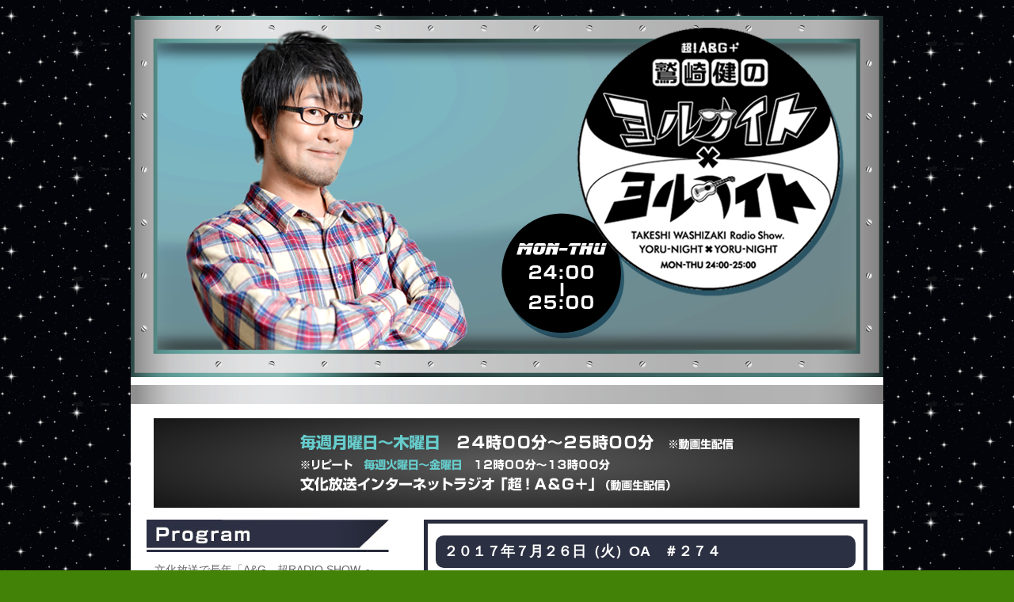

--- FILE ---
content_type: text/html; charset=UTF-8
request_url: http://www.joqr.co.jp/yonayona/2017/07/post-255.html
body_size: 4590
content:
<!DOCTYPE html PUBLIC "-//W3C//DTD XHTML 1.0 Transitional//EN"
    "http://www.w3.org/TR/xhtml1/DTD/xhtml1-transitional.dtd">
<html xmlns="http://www.w3.org/1999/xhtml" id="sixapart-standard">
<head>
    <meta http-equiv="Content-Type" content="text/html; charset=UTF-8" />
<meta name="generator" content="Movable Type Pro 5.04" />
<link href="http://www.joqr.co.jp/yonayona/css/blog.css" rel="stylesheet" type="text/css">
<link rel="start" href="http://www.joqr.co.jp/yonayona/" title="Home" />
<link rel="alternate" type="application/atom+xml" title="Recent Entries" href="http://www.joqr.co.jp/yonayona/atom.xml" />
<script type="text/javascript" src="http://www.joqr.co.jp/yonayona/mt.js"></script>
<SCRIPT language="JavaScript">
function wopen(){
  win=window.open("http://www.uniqueradio.jp/form/form4-sp2.php","agnew","width=700,height=700,resizable=yes,scrollbars=yes,menubar=no,toolbar=no,directories=no,status=yes");
}
</SCRIPT>




    
    <link rel="prev bookmark" href="http://www.joqr.co.jp/yonayona/2017/07/post-254.html" title="２０１７年７月２４日（月）OA　＃２７３" />
    <link rel="next bookmark" href="http://www.joqr.co.jp/yonayona/2017/07/post-256.html" title="２０１７年７月２６日（水）OA　＃２７５" />
    
    
    <title>２０１７年７月２６日（火）OA　＃２７４ - 鷲崎健のヨルナイト×ヨルナイト</title>
</head>
<body id="classic-blog" class="mt-entry-archive layout-wtt">
    <div id="container">
        <div id="container-inner">


            <div id="header">
    <div id="header-inner">
        <div id="header-content">


            <h1 id="header-name"><a href="http://www.joqr.co.jp/yonayona/" accesskey="1"><img src="http://www.joqr.co.jp/yonayona/images/index_img.png" alt="『鷲崎健のヨルナイト×ヨルナイト』" /></a></div>
            

        </div>
    </div>
</div>



            <div id="content">
                <div id="content-inner">


                    <div id="alpha">
                        <div id="alpha-inner">


                            <div id="entry-80609" class="entry-asset asset hentry">
                                <div class="asset-header">
                                    <h1 id="page-title" class="asset-name entry-title">２０１７年７月２６日（火）OA　＃２７４</h1>
                                    
                                </div>
                                <div class="asset-content entry-content">

                                    <div class="asset-body">
                                        <p>今夜もヨナヨナ聞いていただき、ありがとうございました～<br />
　<br />
今日は土用の丑の日と言う事で<strong>「年に１回くらい食べる物」</strong><br />
と言うテーマでメールを紹介していきました。<br />
色々な料理が出てきて楽しい放送でしたよね～<br />
　<br />
三角コーナーは<strong>「10年前音源」</strong>を紹介しました。<br />
自分の過去との対面音源になるかと思いきや、<br />
まさかの感動もあって素敵なコーナーになっちゃいましたね～<br />
そして来週は<strong>「鷲崎さんが行けって言ったから、<br />
海に行ってみた音源」</strong>を募集します！<br />
前回の海に行く系音源は大失敗しましたが、<br />
今回はどうなのでしょうか？<br />
ぜひ海に行った音源、お待ちしています！<br />
　<br />
最後に今週の写真<br />
<img alt="170725yonayona_01.jpg" src="http://www.joqr.co.jp/yonayona/170725yonayona_01.jpg" width="500" height="327" class="mt-image-none" style="" /><br />
おわかりいただけるだろうか。<br />
この何の変哲もない写真に、<br />
土日に仕事があると言う差があると言う事を...<br />
　<br />
<strong>《　コーナー紹介　》</strong><br />
<strong>【深夜の三角コーナー】</strong><br />
腐りかけの音源を送ってもらうコーナー<br />
文章で書いても分かり辛いので、<br />
番組を聞いて雰囲気を確かめてから投稿しよう！<br />
ちなみに、このコーナーは、専用のアドレスがあります。<br />
<a href="mailto:sankaku@joqr.net">sankaku@joqr.net</a><br />
こちらにテーマに沿った音源を送ろう。<br />
めざせ三角戦士！！<br />
　<br />
<strong>【今週のゆーまさん】</strong><br />
けっけがなぜか言っている、<br />
「ゆーまさん」の新しい言い方を考えてください。<br />
飽きたら止めます！</p>
                                    </div>

<div class="asset-meta">
                                        <span class="byline">

                                            <abbr class="published" title="2017-07-26T02:06:44+09:00">2017年7月26日</abbr>

                                        </span>


                                    </div>

                                </div>
                                <div class="asset-footer">

    


                                </div>
                            </div>


                    
                    


                        </div>
                    </div>


                     <div id="beta">
    <div id="beta-inner">
<div id="bangumi">
<h4 class="bangumititle"><img src="http://www.joqr.co.jp/yonayona/images/index_program.jpg" alt="番組内容"></h4>
<div id="bangumigaiyo">
文化放送で長年「A&G　超RADIO SHOW ～アニスパ！～」の
メインパーソナリ ティを務め、アニメ・声優・ゲーム業界のステージイベント司会を
多数こなす ミュージシャンの鷲崎健が深夜２４時～２５時にパーソナリティを務める
生ワイ ド番組「ヨルナイト×ヨルナイト」
 毎週月曜日から木曜日、２４時から動画付きの生放送となります。<br/>
 放送媒体は文化放送インターネットラジオ「超！Ａ＆Ｇ＋」
アシスタントは日替わりラインナップでお送りします。<br/>
<strong>月曜日</strong>～マンスリーで声優・アーティスト<br/>
<strong>火曜日</strong>～アイドルグループ「predia」の沢口けいこさん<br/>
<strong>水曜日</strong>～バンド「学園祭学園」の青木佑磨さん<br/>
<strong>木曜日</strong>～無し、スペシャルゲスト<br/>
<strong>番組メールアドレス：</strong><a href="mailto:yonayona@joqr.net" target="_blank">yonayona@joqr.net</a>
<br/><br/>
この番組は「ニコニコ生放送」でも配信されます。<br/>
■「鷲崎健のヨナヨナチャンネル」（月額５４０円）
　有料会員はニコニコ動画にて「鷲崎健のヨルナイト×ヨルナイト」が、<br/>
①ストリーミングで視聴できます。<br/>
②１週間アーカイブ（タイムシフト）で視聴できます。<br/>
③生放送終了後の「アフタートーク」が視聴できます。<br/>
ただし楽曲は配信されません。<br/>
ハコ番組「Pyxisの夜空の下 De Meeting」は
視聴できません。<br/>
こちらはオンデマンド配信サービス「AG-ON Premium」にてアーカイブ配信中です。<br/>
→<a href="https://agonp.jp/" target="_blank">https://agonp.jp/</a><br/><br/>
ゲスト、出演者によっては視聴できない場合があります。<br/>
またニコニコなどのサーバーの不具合でタイムシフトが生成できなどのトラブルが
生じている場合があります。<br/>
詳細はニコニコ動画のサイトをご確認ください。
</div>
</div>


    
    <!--<div class="widget-archive widget-archive-category widget">
    <h3 class="widget-header">カテゴリ</h3>
    <div class="widget-content">
    
    </div>
</div>




    <div class="widget-archive-monthly widget-archive widget">
    <h3 class="widget-header">月別 <a href="http://www.joqr.co.jp/yonayona/archives.html">アーカイブ</a></h3>
    <div class="widget-content">
        <ul>
        
            <li><a href="http://www.joqr.co.jp/yonayona/2020/04/">2020年4月 (10)</a></li>
        
    
        
            <li><a href="http://www.joqr.co.jp/yonayona/2020/03/">2020年3月 (12)</a></li>
        
    
        
            <li><a href="http://www.joqr.co.jp/yonayona/2020/02/">2020年2月 (11)</a></li>
        
    
        
            <li><a href="http://www.joqr.co.jp/yonayona/2020/01/">2020年1月 (15)</a></li>
        
    
        
            <li><a href="http://www.joqr.co.jp/yonayona/2019/12/">2019年12月 (17)</a></li>
        
    
        
            <li><a href="http://www.joqr.co.jp/yonayona/2019/11/">2019年11月 (17)</a></li>
        
    
        
            <li><a href="http://www.joqr.co.jp/yonayona/2019/10/">2019年10月 (18)</a></li>
        
    
        
            <li><a href="http://www.joqr.co.jp/yonayona/2019/09/">2019年9月 (16)</a></li>
        
    
        
            <li><a href="http://www.joqr.co.jp/yonayona/2019/08/">2019年8月 (18)</a></li>
        
    
        
            <li><a href="http://www.joqr.co.jp/yonayona/2019/07/">2019年7月 (18)</a></li>
        
    
        
            <li><a href="http://www.joqr.co.jp/yonayona/2019/06/">2019年6月 (16)</a></li>
        
    
        
            <li><a href="http://www.joqr.co.jp/yonayona/2019/05/">2019年5月 (19)</a></li>
        
    
        
            <li><a href="http://www.joqr.co.jp/yonayona/2019/04/">2019年4月 (17)</a></li>
        
    
        
            <li><a href="http://www.joqr.co.jp/yonayona/2019/03/">2019年3月 (17)</a></li>
        
    
        
            <li><a href="http://www.joqr.co.jp/yonayona/2019/02/">2019年2月 (17)</a></li>
        
    
        
            <li><a href="http://www.joqr.co.jp/yonayona/2019/01/">2019年1月 (18)</a></li>
        
    
        
            <li><a href="http://www.joqr.co.jp/yonayona/2018/12/">2018年12月 (16)</a></li>
        
    
        
            <li><a href="http://www.joqr.co.jp/yonayona/2018/11/">2018年11月 (18)</a></li>
        
    
        
            <li><a href="http://www.joqr.co.jp/yonayona/2018/10/">2018年10月 (17)</a></li>
        
    
        
            <li><a href="http://www.joqr.co.jp/yonayona/2018/09/">2018年9月 (16)</a></li>
        
    
        
            <li><a href="http://www.joqr.co.jp/yonayona/2018/08/">2018年8月 (19)</a></li>
        
    
        
            <li><a href="http://www.joqr.co.jp/yonayona/2018/07/">2018年7月 (17)</a></li>
        
    
        
            <li><a href="http://www.joqr.co.jp/yonayona/2018/06/">2018年6月 (17)</a></li>
        
    
        
            <li><a href="http://www.joqr.co.jp/yonayona/2018/05/">2018年5月 (19)</a></li>
        
    
        
            <li><a href="http://www.joqr.co.jp/yonayona/2018/04/">2018年4月 (16)</a></li>
        
    
        
            <li><a href="http://www.joqr.co.jp/yonayona/2018/03/">2018年3月 (17)</a></li>
        
    
        
            <li><a href="http://www.joqr.co.jp/yonayona/2018/02/">2018年2月 (16)</a></li>
        
    
        
            <li><a href="http://www.joqr.co.jp/yonayona/2018/01/">2018年1月 (18)</a></li>
        
    
        
            <li><a href="http://www.joqr.co.jp/yonayona/2017/12/">2017年12月 (13)</a></li>
        
    
        
            <li><a href="http://www.joqr.co.jp/yonayona/2017/11/">2017年11月 (18)</a></li>
        
    
        
            <li><a href="http://www.joqr.co.jp/yonayona/2017/10/">2017年10月 (19)</a></li>
        
    
        
            <li><a href="http://www.joqr.co.jp/yonayona/2017/09/">2017年9月 (17)</a></li>
        
    
        
            <li><a href="http://www.joqr.co.jp/yonayona/2017/08/">2017年8月 (19)</a></li>
        
    
        
            <li><a href="http://www.joqr.co.jp/yonayona/2017/07/">2017年7月 (16)</a></li>
        
    
        
            <li><a href="http://www.joqr.co.jp/yonayona/2017/06/">2017年6月 (18)</a></li>
        
    
        
            <li><a href="http://www.joqr.co.jp/yonayona/2017/05/">2017年5月 (18)</a></li>
        
    
        
            <li><a href="http://www.joqr.co.jp/yonayona/2017/04/">2017年4月 (16)</a></li>
        
    
        
            <li><a href="http://www.joqr.co.jp/yonayona/2017/03/">2017年3月 (19)</a></li>
        
    
        
            <li><a href="http://www.joqr.co.jp/yonayona/2017/02/">2017年2月 (16)</a></li>
        
    
        
            <li><a href="http://www.joqr.co.jp/yonayona/2017/01/">2017年1月 (17)</a></li>
        
    
        
            <li><a href="http://www.joqr.co.jp/yonayona/2016/12/">2016年12月 (20)</a></li>
        
    
        
            <li><a href="http://www.joqr.co.jp/yonayona/2016/11/">2016年11月 (18)</a></li>
        
    
        
            <li><a href="http://www.joqr.co.jp/yonayona/2016/10/">2016年10月 (16)</a></li>
        
    
        
            <li><a href="http://www.joqr.co.jp/yonayona/2016/09/">2016年9月 (18)</a></li>
        
    
        
            <li><a href="http://www.joqr.co.jp/yonayona/2016/08/">2016年8月 (19)</a></li>
        
    
        
            <li><a href="http://www.joqr.co.jp/yonayona/2016/07/">2016年7月 (17)</a></li>
        
    
        
            <li><a href="http://www.joqr.co.jp/yonayona/2016/06/">2016年6月 (18)</a></li>
        
    
        
            <li><a href="http://www.joqr.co.jp/yonayona/2016/05/">2016年5月 (18)</a></li>
        
    
        
            <li><a href="http://www.joqr.co.jp/yonayona/2016/04/">2016年4月 (17)</a></li>
        
        </ul>
    </div>
</div>
        
    



<div class="widget-pages widget">
    <h3 class="widget-header">ウェブページ</h3>
    <div class="widget-content">
        <ul>
    
    
        </ul>
    </div>
</div>

<div class="widget-syndication widget">
    <div class="widget-content">
        <ul>
            <li><img src="http://www.joqr.co.jp/mtqr5/mt-static/images/status_icons/feed.gif" alt="購読する" width="9" height="9" /> <a href="http://www.joqr.co.jp/yonayona/atom.xml">このブログを購読</a></li>

        </ul>
    </div>
</div>
<div class="widget-powered widget">
    <div class="widget-content">
        <a href="http://www.sixapart.jp/movabletype/"><img src="http://www.joqr.co.jp/mtqr5/mt-static/images/bug-pbmt-white.png" alt="Powered by Movable Type 5.04" width="120" height="75" /></a>
    </div>
</div>
-->
<!--最近のブログ記事-->

    
        
<div class="widget-recent-entries widget-archives widget" id="saikin">
    <h3 class="widget-header"><img src="http://www.joqr.co.jp/yonayona/images/index_new.jpg" alt="最近の記事"></h3>
    <div class="widget-content" id="archiveTxt">
        <ul>
        
            <li><a href="http://www.joqr.co.jp/yonayona/2020/04/post-801.html">２０２０年４月２１日（火）OA　＃８４０</a></li>
        
    
        
            <li><a href="http://www.joqr.co.jp/yonayona/2020/04/post-800.html">２０２０年４月１６日（木）OA　＃８３８</a></li>
        
    
        
            <li><a href="http://www.joqr.co.jp/yonayona/2020/04/post-799.html">２０２０年４月１５日（水）OA　＃８３７</a></li>
        
    
        
            <li><a href="http://www.joqr.co.jp/yonayona/2020/04/post-798.html">２０２０年４月１４日（火）OA　＃８３６</a></li>
        
    
        
            <li><a href="http://www.joqr.co.jp/yonayona/2020/04/post-797.html">２０２０年４月９日（木）OA　＃８３４</a></li>
        
    
        
            <li><a href="http://www.joqr.co.jp/yonayona/2020/04/post-796.html">２０２０年４月８日（水）OA　＃８３３</a></li>
        
    
        
            <li><a href="http://www.joqr.co.jp/yonayona/2020/04/post-795.html">２０２０年４月７日（火）OA　＃８３２</a></li>
        
    
        
            <li><a href="http://www.joqr.co.jp/yonayona/2020/04/post-794.html">２０２０年４月２日（木）OA　＃８３０</a></li>
        
    
        
            <li><a href="http://www.joqr.co.jp/yonayona/2020/04/post-793.html">２０２０年４月１日（水）OA　＃８２９</a></li>
        
    
        
            <li><a href="http://www.joqr.co.jp/yonayona/2020/04/post-792.html">２０２０年３月３１日（火）OA　＃８２８</a></li>
        
        </ul>
    </div>
</div>
        
    

<!--最近のブログ記事-->
<!--月別-->

    
        
<div class="widget-archive-monthly widget-archive widget" id="tsukibetsu">
    <h3 class="widget-header"><img src="http://www.joqr.co.jp/yonayona/images/index_monthly.jpg" alt="月別アーカイブ"></h3>
    <div class="widget-content" id="archiveTxt">
        <ul>
        
            <li><a href="http://www.joqr.co.jp/yonayona/2020/04/">2020年4月 (10)</a></li>
        
    
        
            <li><a href="http://www.joqr.co.jp/yonayona/2020/03/">2020年3月 (12)</a></li>
        
    
        
            <li><a href="http://www.joqr.co.jp/yonayona/2020/02/">2020年2月 (11)</a></li>
        
    
        
            <li><a href="http://www.joqr.co.jp/yonayona/2020/01/">2020年1月 (15)</a></li>
        
    
        
            <li><a href="http://www.joqr.co.jp/yonayona/2019/12/">2019年12月 (17)</a></li>
        
    
        
            <li><a href="http://www.joqr.co.jp/yonayona/2019/11/">2019年11月 (17)</a></li>
        
    
        
            <li><a href="http://www.joqr.co.jp/yonayona/2019/10/">2019年10月 (18)</a></li>
        
    
        
            <li><a href="http://www.joqr.co.jp/yonayona/2019/09/">2019年9月 (16)</a></li>
        
    
        
            <li><a href="http://www.joqr.co.jp/yonayona/2019/08/">2019年8月 (18)</a></li>
        
    
        
            <li><a href="http://www.joqr.co.jp/yonayona/2019/07/">2019年7月 (18)</a></li>
        
    
        
            <li><a href="http://www.joqr.co.jp/yonayona/2019/06/">2019年6月 (16)</a></li>
        
    
        
            <li><a href="http://www.joqr.co.jp/yonayona/2019/05/">2019年5月 (19)</a></li>
        
    
        
            <li><a href="http://www.joqr.co.jp/yonayona/2019/04/">2019年4月 (17)</a></li>
        
    
        
            <li><a href="http://www.joqr.co.jp/yonayona/2019/03/">2019年3月 (17)</a></li>
        
    
        
            <li><a href="http://www.joqr.co.jp/yonayona/2019/02/">2019年2月 (17)</a></li>
        
    
        
            <li><a href="http://www.joqr.co.jp/yonayona/2019/01/">2019年1月 (18)</a></li>
        
    
        
            <li><a href="http://www.joqr.co.jp/yonayona/2018/12/">2018年12月 (16)</a></li>
        
    
        
            <li><a href="http://www.joqr.co.jp/yonayona/2018/11/">2018年11月 (18)</a></li>
        
    
        
            <li><a href="http://www.joqr.co.jp/yonayona/2018/10/">2018年10月 (17)</a></li>
        
    
        
            <li><a href="http://www.joqr.co.jp/yonayona/2018/09/">2018年9月 (16)</a></li>
        
    
        
            <li><a href="http://www.joqr.co.jp/yonayona/2018/08/">2018年8月 (19)</a></li>
        
    
        
            <li><a href="http://www.joqr.co.jp/yonayona/2018/07/">2018年7月 (17)</a></li>
        
    
        
            <li><a href="http://www.joqr.co.jp/yonayona/2018/06/">2018年6月 (17)</a></li>
        
    
        
            <li><a href="http://www.joqr.co.jp/yonayona/2018/05/">2018年5月 (19)</a></li>
        
    
        
            <li><a href="http://www.joqr.co.jp/yonayona/2018/04/">2018年4月 (16)</a></li>
        
    
        
            <li><a href="http://www.joqr.co.jp/yonayona/2018/03/">2018年3月 (17)</a></li>
        
    
        
            <li><a href="http://www.joqr.co.jp/yonayona/2018/02/">2018年2月 (16)</a></li>
        
    
        
            <li><a href="http://www.joqr.co.jp/yonayona/2018/01/">2018年1月 (18)</a></li>
        
    
        
            <li><a href="http://www.joqr.co.jp/yonayona/2017/12/">2017年12月 (13)</a></li>
        
    
        
            <li><a href="http://www.joqr.co.jp/yonayona/2017/11/">2017年11月 (18)</a></li>
        
    
        
            <li><a href="http://www.joqr.co.jp/yonayona/2017/10/">2017年10月 (19)</a></li>
        
    
        
            <li><a href="http://www.joqr.co.jp/yonayona/2017/09/">2017年9月 (17)</a></li>
        
    
        
            <li><a href="http://www.joqr.co.jp/yonayona/2017/08/">2017年8月 (19)</a></li>
        
    
        
            <li><a href="http://www.joqr.co.jp/yonayona/2017/07/">2017年7月 (16)</a></li>
        
    
        
            <li><a href="http://www.joqr.co.jp/yonayona/2017/06/">2017年6月 (18)</a></li>
        
    
        
            <li><a href="http://www.joqr.co.jp/yonayona/2017/05/">2017年5月 (18)</a></li>
        
    
        
            <li><a href="http://www.joqr.co.jp/yonayona/2017/04/">2017年4月 (16)</a></li>
        
    
        
            <li><a href="http://www.joqr.co.jp/yonayona/2017/03/">2017年3月 (19)</a></li>
        
    
        
            <li><a href="http://www.joqr.co.jp/yonayona/2017/02/">2017年2月 (16)</a></li>
        
    
        
            <li><a href="http://www.joqr.co.jp/yonayona/2017/01/">2017年1月 (17)</a></li>
        
    
        
            <li><a href="http://www.joqr.co.jp/yonayona/2016/12/">2016年12月 (20)</a></li>
        
    
        
            <li><a href="http://www.joqr.co.jp/yonayona/2016/11/">2016年11月 (18)</a></li>
        
    
        
            <li><a href="http://www.joqr.co.jp/yonayona/2016/10/">2016年10月 (16)</a></li>
        
    
        
            <li><a href="http://www.joqr.co.jp/yonayona/2016/09/">2016年9月 (18)</a></li>
        
    
        
            <li><a href="http://www.joqr.co.jp/yonayona/2016/08/">2016年8月 (19)</a></li>
        
    
        
            <li><a href="http://www.joqr.co.jp/yonayona/2016/07/">2016年7月 (17)</a></li>
        
    
        
            <li><a href="http://www.joqr.co.jp/yonayona/2016/06/">2016年6月 (18)</a></li>
        
    
        
            <li><a href="http://www.joqr.co.jp/yonayona/2016/05/">2016年5月 (18)</a></li>
        
    
        
            <li><a href="http://www.joqr.co.jp/yonayona/2016/04/">2016年4月 (17)</a></li>
        
        </ul>
    </div>
</div>
        
    

<!--月別-->
    <!--<div class="widget-archive widget-archive-category widget">
    <h3 class="widget-header">カテゴリ</h3>
    <div class="widget-content">
    
    </div>
</div>




    <div class="widget-archive-monthly widget-archive widget">
    <h3 class="widget-header">月別 <a href="http://www.joqr.co.jp/yonayona/archives.html">アーカイブ</a></h3>
    <div class="widget-content">
        <ul>
        
            <li><a href="http://www.joqr.co.jp/yonayona/2020/04/">2020年4月 (10)</a></li>
        
    
        
            <li><a href="http://www.joqr.co.jp/yonayona/2020/03/">2020年3月 (12)</a></li>
        
    
        
            <li><a href="http://www.joqr.co.jp/yonayona/2020/02/">2020年2月 (11)</a></li>
        
    
        
            <li><a href="http://www.joqr.co.jp/yonayona/2020/01/">2020年1月 (15)</a></li>
        
    
        
            <li><a href="http://www.joqr.co.jp/yonayona/2019/12/">2019年12月 (17)</a></li>
        
    
        
            <li><a href="http://www.joqr.co.jp/yonayona/2019/11/">2019年11月 (17)</a></li>
        
    
        
            <li><a href="http://www.joqr.co.jp/yonayona/2019/10/">2019年10月 (18)</a></li>
        
    
        
            <li><a href="http://www.joqr.co.jp/yonayona/2019/09/">2019年9月 (16)</a></li>
        
    
        
            <li><a href="http://www.joqr.co.jp/yonayona/2019/08/">2019年8月 (18)</a></li>
        
    
        
            <li><a href="http://www.joqr.co.jp/yonayona/2019/07/">2019年7月 (18)</a></li>
        
    
        
            <li><a href="http://www.joqr.co.jp/yonayona/2019/06/">2019年6月 (16)</a></li>
        
    
        
            <li><a href="http://www.joqr.co.jp/yonayona/2019/05/">2019年5月 (19)</a></li>
        
    
        
            <li><a href="http://www.joqr.co.jp/yonayona/2019/04/">2019年4月 (17)</a></li>
        
    
        
            <li><a href="http://www.joqr.co.jp/yonayona/2019/03/">2019年3月 (17)</a></li>
        
    
        
            <li><a href="http://www.joqr.co.jp/yonayona/2019/02/">2019年2月 (17)</a></li>
        
    
        
            <li><a href="http://www.joqr.co.jp/yonayona/2019/01/">2019年1月 (18)</a></li>
        
    
        
            <li><a href="http://www.joqr.co.jp/yonayona/2018/12/">2018年12月 (16)</a></li>
        
    
        
            <li><a href="http://www.joqr.co.jp/yonayona/2018/11/">2018年11月 (18)</a></li>
        
    
        
            <li><a href="http://www.joqr.co.jp/yonayona/2018/10/">2018年10月 (17)</a></li>
        
    
        
            <li><a href="http://www.joqr.co.jp/yonayona/2018/09/">2018年9月 (16)</a></li>
        
    
        
            <li><a href="http://www.joqr.co.jp/yonayona/2018/08/">2018年8月 (19)</a></li>
        
    
        
            <li><a href="http://www.joqr.co.jp/yonayona/2018/07/">2018年7月 (17)</a></li>
        
    
        
            <li><a href="http://www.joqr.co.jp/yonayona/2018/06/">2018年6月 (17)</a></li>
        
    
        
            <li><a href="http://www.joqr.co.jp/yonayona/2018/05/">2018年5月 (19)</a></li>
        
    
        
            <li><a href="http://www.joqr.co.jp/yonayona/2018/04/">2018年4月 (16)</a></li>
        
    
        
            <li><a href="http://www.joqr.co.jp/yonayona/2018/03/">2018年3月 (17)</a></li>
        
    
        
            <li><a href="http://www.joqr.co.jp/yonayona/2018/02/">2018年2月 (16)</a></li>
        
    
        
            <li><a href="http://www.joqr.co.jp/yonayona/2018/01/">2018年1月 (18)</a></li>
        
    
        
            <li><a href="http://www.joqr.co.jp/yonayona/2017/12/">2017年12月 (13)</a></li>
        
    
        
            <li><a href="http://www.joqr.co.jp/yonayona/2017/11/">2017年11月 (18)</a></li>
        
    
        
            <li><a href="http://www.joqr.co.jp/yonayona/2017/10/">2017年10月 (19)</a></li>
        
    
        
            <li><a href="http://www.joqr.co.jp/yonayona/2017/09/">2017年9月 (17)</a></li>
        
    
        
            <li><a href="http://www.joqr.co.jp/yonayona/2017/08/">2017年8月 (19)</a></li>
        
    
        
            <li><a href="http://www.joqr.co.jp/yonayona/2017/07/">2017年7月 (16)</a></li>
        
    
        
            <li><a href="http://www.joqr.co.jp/yonayona/2017/06/">2017年6月 (18)</a></li>
        
    
        
            <li><a href="http://www.joqr.co.jp/yonayona/2017/05/">2017年5月 (18)</a></li>
        
    
        
            <li><a href="http://www.joqr.co.jp/yonayona/2017/04/">2017年4月 (16)</a></li>
        
    
        
            <li><a href="http://www.joqr.co.jp/yonayona/2017/03/">2017年3月 (19)</a></li>
        
    
        
            <li><a href="http://www.joqr.co.jp/yonayona/2017/02/">2017年2月 (16)</a></li>
        
    
        
            <li><a href="http://www.joqr.co.jp/yonayona/2017/01/">2017年1月 (17)</a></li>
        
    
        
            <li><a href="http://www.joqr.co.jp/yonayona/2016/12/">2016年12月 (20)</a></li>
        
    
        
            <li><a href="http://www.joqr.co.jp/yonayona/2016/11/">2016年11月 (18)</a></li>
        
    
        
            <li><a href="http://www.joqr.co.jp/yonayona/2016/10/">2016年10月 (16)</a></li>
        
    
        
            <li><a href="http://www.joqr.co.jp/yonayona/2016/09/">2016年9月 (18)</a></li>
        
    
        
            <li><a href="http://www.joqr.co.jp/yonayona/2016/08/">2016年8月 (19)</a></li>
        
    
        
            <li><a href="http://www.joqr.co.jp/yonayona/2016/07/">2016年7月 (17)</a></li>
        
    
        
            <li><a href="http://www.joqr.co.jp/yonayona/2016/06/">2016年6月 (18)</a></li>
        
    
        
            <li><a href="http://www.joqr.co.jp/yonayona/2016/05/">2016年5月 (18)</a></li>
        
    
        
            <li><a href="http://www.joqr.co.jp/yonayona/2016/04/">2016年4月 (17)</a></li>
        
        </ul>
    </div>
</div>
        
    



<div class="widget-pages widget">
    <h3 class="widget-header">ウェブページ</h3>
    <div class="widget-content">
        <ul>
    
    
        </ul>
    </div>
</div>

<div class="widget-syndication widget">
    <div class="widget-content">
        <ul>
            <li><img src="http://www.joqr.co.jp/mtqr5/mt-static/images/status_icons/feed.gif" alt="購読する" width="9" height="9" /> <a href="http://www.joqr.co.jp/yonayona/atom.xml">このブログを購読</a></li>

        </ul>
    </div>
</div>
<div class="widget-powered widget">
    <div class="widget-content">
        <a href="http://www.sixapart.jp/movabletype/"><img src="http://www.joqr.co.jp/mtqr5/mt-static/images/bug-pbmt-white.png" alt="Powered by Movable Type 5.04" width="120" height="75" /></a>
    </div>
</div>
-->



<div class="link"><a href="http://www.uniqueradio.jp/agplayerf/newplayerf2.php" onclick="window.open('http://www.uniqueradio.jp/agplayerf/newplayerf2.php', '', 'width=720,height=950'); return false;"><img src="http://www.joqr.co.jp/yonayona/images/ag_banner.png" border="0" /></a></div>
<div class="link"><a href="http://www.agqr.jp/" target="_blank"><img src="http://www.joqr.co.jp/anikin/images/ag.gif" border="0" /></a></div>
    </div>
</div>
<div id="clear"></div>


                </div>
            </div>


            <div id="footer">
    <div id="footer-inner">
        <div id="footer-content">
            <div class="widget-powered widget">
                <div class="widget-content">
                  <p class="copyright">© Nippon Cultural Broadcasting Inc. All right reserved</p>
                </div>
            </div>

        </div>
    </div>
</div>


        </div>
    </div>
</body>
</html>

--- FILE ---
content_type: text/css
request_url: http://www.joqr.co.jp/yonayona/css/blog.css
body_size: 1305
content:
@charset "utf-8";
/* CSS Document */

/* 全体 */
h1, h2, h3, h4, h5, h6, span, div, p, ul, li {
	margin:0px;
	padding:0px;
}

body {
	padding: 0px;
	width: 950px;
	margin-top: 0px;
	margin-right: auto;
	margin-bottom: 0px;
	margin-left: auto;
	font-family: "ヒラギノ角ゴ Pro W3", "Hiragino Kaku Gothic Pro", "メイリオ", Meiryo, Osaka, "ＭＳ Ｐゴシック", "MS PGothic", sans-serif;
	font-size: 14px;
	line-height: 150%;
	color: #666666;
	background-image: url(../images/bg.png);
	background-repeat:repeat;
	background-color: #428307;
}
img {
	border-top-style: none;
	border-right-style: none;
	border-bottom-style: none;
	border-left-style: none;
}
.style1 {
	color: #663300;
	font-weight: bold;
}

#container {
	margin-top: 20px;
	margin-bottom: 30px;
	width: 950px;
	padding: 0px;
}
#content{
  background-color: #FFFFFF;
  padding-bottom: 30px;
}
#footer {
	background-image: url(../images/index_under.png);
	background-repeat: no-repeat;
	height: 47px;
	width: 950px;
	padding-top: 15px;
	padding-right: 0px;
	padding-bottom: 0px;
	padding-left: 0px;
}
#alpha {
	float: right;
	width: 560px;
	padding-top: 15px;
	padding-right: 20px;
	padding-bottom: 10px;
	padding-left: 10px;
}
#beta {
	float: left;
	width: 306px;
}
#clear {
	clear: both;
}
.entry-asset {
  border: 5px solid #282C3D;
  margin-bottom: 15px;
  background-color: #FFFFFF;
}
.asset-name {
  color: #FFF;
  background-color: #2C3043;
  padding: 10px;
  font-size: 18px;
  margin-right: 10px;
  margin-top: 15px;
  margin-left: 10px;
  margin-bottom: 20px;
  border-radius: 10px;
}
.asset-name a{
	color: #4FFF;
}
.asset-name01 {
	padding: 0px;
	text-align: center;
	margin-top: 0px;
	margin-right: 0px;
	margin-bottom: 15px;
	margin-left: 0px;

}
#beta {
	width: 306px;
	padding-top: 15px;
	padding-bottom: 10px;
	padding-left: 20px;
}
#bangumi {
    margin-bottom: 30px;
}
.bangumititle {
	margin-bottom: 2px;
}
#bangumigaiyo {
    padding: 10px;
    background-color: #FFFFFF;
}

#cast {
	background-image: url(../images/index_cast.jpg);
	background-repeat: no-repeat;
	background-position: left top;
}
.castgaiyo {
	padding-top: 70px;
	margin-bottom: 35px;
	padding-right: 10px;
	padding-left: 10px;
	padding-bottom: 15px;
	border-bottom-width: 2px;
	border-bottom-style: solid;
	border-bottom-color: #FEE8A2;
}
#mailuketsuke {
	padding: 0px;
	margin: 0px;
}
#mailaddress {
	padding-top: 10px;
	padding-bottom: 10px;
}
.address {
	padding-bottom: 15px;
}

#flashbanner {
	margin-top: 10px;
	margin-bottom: 10px;
}
a{
	text-decoration: none;
}
a:link,
a:visited,
a:link:active {
	text-decoration: none;
	cursor: pointer;
	_cursor: hand;
	color: #99CC99;
}
a:hover {
	_text-decoration: underline;
}
.link {
	padding-top: 10px;
	padding-bottom: 10px;
}
.link01 {
	padding-top: 0px;
	padding-bottom: 40px;
}
.widget-content {
    font-size: 10px;
    text-align: center;
	padding-right: 10px;
	padding-top: 5px;
	padding-bottom: 10px;
}
.widget-bottomcontent {
    font-size: 10px;
    text-align: center;
	padding-right: 10px;
	padding-top: 30px;
	padding-bottom: 10px;
}
.widget-header {
    margin-bottom:2px;
}

.asset-name a:link {
	color: #FFFFFF;
	text-decoration: none;
}
.asset-name a:visited {

	color: #FFFFFF;
	text-decoration: none;
}
.asset-name a:hover {
	color: #FFFFFF;
	text-decoration: underline;
}
.asset-name a:active {
	color: #FFFFFF;
	text-decoration: none;
}

#gachaInfo a:link {
	color: #E71D39;
	text-decoration: none;
}
#gachaInfo a:visited {
	color: #E71D39;
	text-decoration: none;
}
#gachaInfo a:hover {
	color: #E71D39;
	text-decoration: underline;
}
#gachaInfo a:active {
	color: #E71D39;
	text-decoration: none;
}
#saikin {
  margin-bottom: 20px;
}
#tsukibetsu {
  margin-bottom: 30px;
}
#archiveTxt {
  text-align: left;
}
#archiveTxt ul{
	padding-left: 10px;
	font-size: 11px;
	padding-right: 5px;
}
#archiveTxt li{
	padding-left: 10px;
	list-style-type: none;
	font-size: 11px;
	background-image: url(../images/img_hoshi.jpg);
	background-repeat: no-repeat;
	background-position: 2px 5px;
	padding-right: 3px;
}
#archiveTxt li a{
	font-size: 11px;
	color: #666666;
}
#gachaInfo {
	margin-bottom: 20px;
}
.asset-meta {
	text-align: right;
	margin: 10px;
	color: #99CC99;
}
.asset-body {
	padding-right: 20px;
	padding-bottom: 10px;
	padding-left: 20px;
	line-height: 150%;
}
.archive-title {
	font-size: 14px;
	padding-bottom: 5px;
	color: #66CCCC
}
.copyright {
    margin-top: -20px;
}